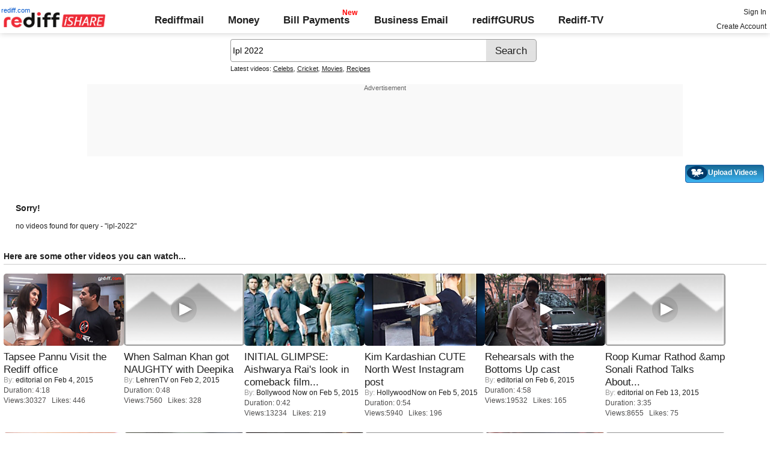

--- FILE ---
content_type: text/html; charset=UTF-8
request_url: https://ishare.rediff.com/video/ipl-2022?q=61223&pos=cues
body_size: 8101
content:
<!doctype html>
<html>
<head>
<META http-equiv="Content-Type" content="text/html;charset=UTF-8" />
<title>Videos search for ipl-2022, Video clips, Featured videos, Music, Photos: Rediff Videos: 39</title>
<meta name="keywords" content="Rediff.com, videos,Featured videos, Music, Photos, Advertise" />
<meta name="description" content="Videos | Video clips | Featured videos | Music | Photos: Rediff Videos" />
<meta name="viewport" content="height=device-height">
<link rel="icon" type="image/x-icon" href="https://im.rediff.com/favicon2.ico" />
<link rel="canonical" href="//ishare.rediff.com/video/ipl-2022" />
<link rel="stylesheet" href="//ishare.rediff.com/worldrediff/style_1_19/ishare_new_2.css" type="text/css" />
<script>
var searchquery='ipl-2022';
 
function gc(C){var B=document.cookie;var E=C+"=";var D=B.indexOf("; "+E);if(D==-1){D=B.indexOf(E);if(D!=0){return null;}}else{D+=2;}var A=document.cookie.indexOf(";",D);if(A==-1){A=B.length;}return unescape(B.substring(D+E.length,A));}
loc = gc('RLOC');
if (loc !=null){
	if ((loc.indexOf("usa") != -1 || loc.indexOf("USA") != -1)){
		var locFlag = 0;  //usa
	}else{
		var  locFlag = 1;  //india
	}
}
else
{
	var locFlag = 1;   //india
}
function enc(a,url,query,p,app,action,resulttype){
	a.href="https://cif.rediff.com/track?url=___"+url+"___&q="+query+"&pos="+p+"&app="+app+"&action="+action+"&resulttype="+resulttype;
	return true;
}
function timenow(searchquery){
	t = (((new Date).getTime())*1000)+Math.round(Math.random()*1000);
        var querystring = "";
        var tmp_ref = encodeURIComponent(document.referrer);
        var tmp_url = document.location.href;
        var curr_url = tmp_url.split("?");
        if (curr_url[1]) {
		querystring = curr_url[1];
	}
	if ((tmp_ref == null) || (tmp_ref.length == 0)) {
		tmp_ref = "";
	}
	if (tmp_ref != "") {
		t += "&ref=" + tmp_ref;
	}
	if (querystring != "") {
		t += "&" + querystring;
	}
	var url11 = "https://isharemetric.rediff.com/frames/searchresult.html?done=" + t + '&query=' +searchquery ;
	if(document.getElementById('ilogwatch'))
	{
		document.getElementById('ilogwatch').src = url11;
	}
}

</script>
</head>
<body>
<iframe id="ilogwatch"  src="about:blank" name="ilogwatch" width="1" height="1" CELLSPACING="0" CELLPADDING="0" FRAMEBORDER="0" MARGINWIDTH="0" MARGINHEIGHT="0" style='display:none;'></iframe>
<div id="trans_div"></div><div class="popupcontainer"><div id="div_signup"></div><div id="div_signin"></div><div id="div_confirm"></div></div>
<script>timenow(searchquery);</script>
<i class="topgap"></i>
<style>body{background-position:0 -65px;}#world_top{min-height:120px;background:#f9f9f9;}</style><!-- Begin comScore Tag -->

<script>
var _comscore = _comscore || [];
_comscore.push({ c1: "2", c2: "6035613" });
(function() {
var s = document.createElement("script"), el = document.getElementsByTagName("script")[0]; 
s.async = true;
s.src = "https://sb.scorecardresearch.com/cs/6035613/beacon.js";
el.parentNode.insertBefore(s, el);
})();
</script>
<noscript><img src="https://sb.scorecardresearch.com/p?c1=2&amp;c2=6035613&amp;cv=3.6.0&amp;cj=1"></noscript>

<!-- End comScore Tag -->
<script>
if (typeof(OA_zones) != 'undefined') {
	var OA_zoneids = '';
	for (var zonename in OA_zones) OA_zoneids += escape(zonename+'=' + OA_zones[zonename] + "|");
	OA_zoneids += '&amp;nz=1';
} else {
	var OA_zoneids = escape('37|39');
}

if (typeof(OA_source) == 'undefined') { OA_source = ''; }
var OA_p=location.protocol=='https:'?'https://newads.rediff.com/rediffadserver/www/delivery/spc.php':'http://newads.rediff.com/rediffadserver/www/delivery/spc.php';
var OA_r=Math.floor(Math.random()*99999999);
OA_output = new Array();

var OA_spc="<"+"script type='text/javascript' ";
OA_spc+="src='"+OA_p+"?zones="+OA_zoneids;
OA_spc+="&amp;source="+escape(OA_source)+"&amp;r="+OA_r;
OA_spc+="&amp;amp%3Btarget=_blank";
OA_spc+=(document.charset ? '&amp;charset='+document.charset : (document.characterSet ? '&amp;charset='+document.characterSet : ''));

if (window.location) OA_spc+="&amp;loc="+escape(window.location);
if (document.referrer) OA_spc+="&amp;referer="+escape(document.referrer);
OA_spc+="'><"+"/script>";
document.write(OA_spc);

function OA_show(name) {
	if (typeof(OA_output[name]) == 'undefined') {
		return;
	} else {
		document.write(OA_output[name]);
	}
}

function OA_showpop(name) {
	zones = window.OA_zones ? window.OA_zones : false;
	var zoneid = name;
	if (typeof(window.OA_zones) != 'undefined') {
		if (typeof(zones[name]) == 'undefined') {
			return;
		}
		zoneid = zones[name];
	}

	OA_p=location.protocol=='https:'?'https://newads.rediff.com/rediffadserver/www/delivery/apu.php':'http://newads.rediff.com/rediffadserver/www/delivery/apu.php';

	var OA_pop="<"+"script type='text/javascript' ";
	OA_pop+="src='"+OA_p+"?zoneid="+zoneid;
	OA_pop+="&amp;source="+escape(OA_source)+"&amp;r="+OA_r;
	OA_spc+="&amp;amp%3Btarget=_blank";
	if (window.location) OA_pop+="&amp;loc="+escape(window.location);
	if (document.referrer) OA_pop+="&amp;referer="+escape(document.referrer);
	OA_pop+="'><"+"/script>";

	document.write(OA_pop);
}
var OA_fo = '';
OA_fo += "<"+"script type=\'text/javascript\' src=\'//newads.rediff.com/rediffadserver/www/delivery/fl.js\'><"+"/script>\n";
document.write(OA_fo);
</script>
<!-- header starts --> 
<div class="topfixedrow">
    <div class="logobar flex maxwrap">
        <div id="menuicon" class="homesprite menuicon"></div>
        <div class="logo relative">
            <a href="https://www.rediff.com"><span class="redlink">rediff.com</span></a><a href="//ishare.rediff.com"><img src="//ishare.rediff.com/worldrediff/pix/rediffisharelogo.png" alt="ishare logo" width=170 height=26 ></a>
        </div>
        <div class="toplinks">
            <a href="https://mail.rediff.com/cgi-bin/login.cgi" class="linkcolor bold">Rediffmail</a>
            <a href="https://money.rediff.com" class="linkcolor bold">Money</a>
            <a href="https://pay.rediff.com/webapp?utm_source=ishare_top_icon&utm_medium=pc&utm_campaign=rediffpay&utm_content=rediffpay_ishare_top_icon_pc" class="linkcolor bold relative newpay" data-secid="nav_billpay" data-pos="1">Bill Payments</a>
            <a href="https://businessemail.rediff.com" class="linkcolor bold">Business Email</a>
            <a href="https://gurus.rediff.com/" class="linkcolor bold" onclick="trackGuruURL('https://track.rediff.com/click?url=___https://gurus.rediff.com?utm_source=ishare_top_icon&utm_medium=pc&utm_campaign=rediffgurus&utm_content=rediffgurus_ishare_top_icon_pc___&position=nav1&label=rediffgurus&property=ishare_pc');return false;">rediffGURUS</a>
			<a href="https://tv.rediff.com/" class="linkcolor bold relative">Rediff-TV</a>
        </div>
        <div class="toprightlinks">
            <p id="username" class="username"></p>
            <p id="signin_info"> <a href="https://mail.rediff.com/cgi-bin/login.cgi" title="Already a user? Sign in" >Sign in</a><br><a href="https://register.rediff.com/register/register.php?FormName=user_details" title="Create Rediffmail Account">Create Account</a></p>
        </div>
    </div>
</div>
<!-- header ends -->

<div class="search-box-wrapper">
	<div class="search-box-outer" style="margin-top:10px;">
		<form name="srchform" onsubmit="return submitIshareSearch()">
			<input id="srchword" type="text" name="" class="srchbox" value="Ipl 2022" tabindex="0" autocomplete="off" onclick='chkfirstTime()'/>
			<input type="submit" name="search" class="newsrchbtn" title="Search" value="Search" />
			<input type="hidden" name="src" id="snsSRC" value="web" />
		</form>
		<div class="sug" id="sug"></div>
		<div class="sm1 hide" id="srchque_10" style="display: block; padding-top:5px">Latest videos:
						<a href="//ishare.rediff.com/video/celebs?q=24851&pos=cues" class="srchtagslink">Celebs</a><i>,</i>				<a href="//ishare.rediff.com/video/cricket?q=24851&pos=cues" class="srchtagslink">Cricket</a><i>,</i>				<a href="//ishare.rediff.com/video/movies?q=24851&pos=cues" class="srchtagslink">Movies</a><i>,</i>				<a href="//ishare.rediff.com/video/recipes?q=24851&pos=cues" class="srchtagslink">Recipes</a>				</div>
	</div>
	<span class="clear"></span>
</div>
<span class="clear"></span>
<script type="text/javascript" src="//ishare.rediff.com/worldrediff/js_1_6/snshelper_2.min.js" ></script><div id="new_wd_top">
	<center><div id="world_top"><div class="advttext"></div><script type='text/javascript'><!--// <![CDATA[
	OA_show(39);
	// ]]> --></script><noscript><a target='_blank' href='https://newads.rediff.com/rediffadserver/www/delivery/ck.php?n=de3ee9e'><img border='0' alt='advt' src='//newads.rediff.com/rediffadserver/www/delivery/avw.php?zoneid=39&amp;n=de3ee9e' /></a></noscript>
	</div></center>
</div>
<i class="clear"></i>
<div class="tldlink-wrapper maxwrap">
	<div class="floatR">
		<div class="myVideos" id="myVideos" title="My Videos"><a href="http://mypage.rediff.com/profile/myprofile#!videos" style="color:#ffffff !important;">My Videos</a></div>
		<div class="myVideos" title="Upload Videos"><a href="https://is.rediff.com/videoalbum/upload" style="color:#ffffff !important;position:relative;"><img src="//ishare.rediff.com/worldrediff/pix/88.png" width="35" height="23" alt="" style="position: absolute;top:-4px;left:-9px;" /> &nbsp; &nbsp; &nbsp; &nbsp; &nbsp;<b>Upload Videos</b></a></div>
	</div>
	<i class="clear"></i>
</div>
<i class="clear"></i>
<script>

	function submitIshareSearch()
	{
		var srchword = trim(document.getElementById('srchword').value) ;
		if(srchword=="")
		{
			document.getElementById('srchword').focus();
			alert("Please enter search keyword");
			return false;
		}
		var query1		= "//is.rediff.com/tags/" + srchword;
		document.srchform.action= query1  ;
		document.srchform.submit();
		return false;
	}

</script>



<script>
var endyear 	= "2026";
var cdn_domain = "//ishare.rediff.com";
var org_domain = "//is.rediff.com";
var imgpath	= "//ishare.rediff.com/worldrediff/pix";
var worlddomain_org = "http://mypage.rediff.com";
var org_domain_ssl = "https://is.rediff.com";

if(!OAS_sitepage)var OAS_sitepage = "" ;
if(!OAS_listpos)var OAS_listpos = "" ;


var ck=document.cookie;
function prevent_xss_js(e,t){if(t=="Rlo"){e=unescape(e).replace(/\+/g," ");e=e.replace(/[^\w\d\s\-\_]/ig,"");e=e.replace("@rediffmail.com","")}else if(t=="Rl"){e=e.replace(/[^\w\d\s\-\_@\.]/ig,"")}else if(t=="uid"){e=e.replace(/[^\w\d\s\-\_]/g,"")}return e}
function getcookie(t){var n=t+"=";var r=n.length;var i=ck.length;var s=0;while(s<i){j=s+r;if(ck.substring(s,j)==n){e=ck.indexOf(";",j);if(e==-1)e=ck.length;return prevent_xss_js(unescape(ck.substring(j,e)),t)}s=ck.indexOf(" ",s)+1;if(s==0)break}return""}
var Rlo="";
var Rl=getcookie("Rl");
Rlo=getcookie("Rlo");
Rlo = unescape(Rlo).replace(/\+/g," ");

if (Rlo != "")
{
	document.getElementById('username').innerHTML="Hi <a href=\""+worlddomain_org+"/profile/myprofile\">"+Rlo+"</a>";
	document.getElementById('signin_info').innerHTML = "<a href='"+org_domain+"/signout' title='Sign out'>Sign Out</a>";
}
else
{
	if(document.getElementById('signin_info'))
	{
		document.getElementById('signin_info').innerHTML = "<a href='"+org_domain_ssl+"/login/dologin' title='Already a user? Sign in'>Sign In</a><br><a href='https://register.rediff.com/register/register.php?FormName=user_details' title='New user? Sign up'>Create Account</a>";
	}
}
if (Rl == ''){
	if(document.getElementById('myVideos')){document.getElementById('myVideos').style.display = "none";}
}

</script>


<script>
	var querystring	= "";
	var path	= "";
	var Rkey_data	= "";
	var Rkey	= Math.floor(Math.random() * 1000000);
	querystring	= window.location.search;
	path		= window.location.pathname;


	if (querystring == "")
		Rkey_data = "?rkey="+Rkey;
	else
		Rkey_data = "&rkey="+Rkey;
	
	//document.write("<scri"+"pt src='http://metric.us.rediff.com"+path+querystring+Rkey_data+"' ></scri"+"pt>");
	if(typeof(id) != "undefined" && typeof(contenttype) != "undefined" ){
		if( id > 0 && contenttype > 0 && contenttype < 4){
			uid = getcookie("uid");
			document.write("<img id='metric_img' src='' />");
			var metricimgvar = "https://metricsishare.rediff.com/viewsubmit.php?id=" + id + "&userid="+ uid + "&contenttype="+contenttype;			
			if(typeof(videoType)!="undefined" && videoType==0)
				metricimgvar+= "&type=private";
			//alert(metricimgvar);
			document.getElementById("metric_img").src = metricimgvar;	
			
		}
	}

function metriccall_img(sldcounter)
{
	var querystring	= "";
	var path	= "";
	var Rkey_data	= "";
	var Rkey	= Math.floor(Math.random() * 1000000);
	querystring	= window.location.search;
	path		= window.location.pathname;


	if (querystring == "")
		Rkey_data = "?rkey="+Rkey;
	else
		Rkey_data = "&rkey="+Rkey;

	document.getElementById("metric_img").src = 'https://metric.us.rediff.com'+path+"/"+sldcounter+querystring+Rkey_data;
}
</script>

<div class="maxwrap">
		<div style="padding:20px">
	<span class="f14"><b>Sorry!</b></span>
	<span class="clear ht15"></span>
	<p>no videos found for query - "ipl-2022"</p>
	<span class="clear ht15"></span>
</div></div>
		<div class="maxwrap">
	<h3 class="bold">Here are some other videos you can watch...</h3>
	<span class="hrline"></span><span class="ht10"></span>
	</div>
	<div class="section flex maxwrap bot_container">
				<div>
			<div class="relative"><a href="//ishare.rediff.com/video/others/tapsee-pannu-visit-the-rediff-office/10060370" class="tvplayicon"><img src="https://datastore.rediff.com/h120-w200/thumb/56565C686468605965636E645E7064/32i8teswgmdimmuy.D.258000.Taapsee-Pannu-visits-the-Rediff-office.mp4-0001.png" width="200" height="120" class="rcorner" alt="Tapsee Pannu Visit the Rediff office" loading="lazy"></a></div>
			<div class="mnewscopy"><h3 class="mtop8"><a href="//ishare.rediff.com/video/others/tapsee-pannu-visit-the-rediff-office/10060370">Tapsee Pannu Visit the Rediff office</a></h3>
			<div><span class="grey">By:&nbsp;</span><a href="https://mypage.rediff.com/editorial/3543659">editorial</a> on&nbsp;Feb  4, 2015</div>			<p class="ttoread">Duration: 4:18</p>
			<p class="ttoread">Views:30327 &nbsp; Likes: 446</p></div>
		</div>
				<div>
			<div class="relative"><a href="//ishare.rediff.com/video/entertainment/when-salman-khan-got-naughty-with-deepika/10055605" class="tvplayicon"><img src="https://datastore.rediff.com/h120-w200/thumb/645E626D616B7275/clkwxmcvczy8v1if.D.48000.salman-becomes-naughty-with-deepika-padukone-gen.mp4-0001.png" width="200" height="120" class="rcorner" alt="When Salman Khan got NAUGHTY with Deepika" loading="lazy"></a></div>
			<div class="mnewscopy"><h3 class="mtop8"><a href="//ishare.rediff.com/video/entertainment/when-salman-khan-got-naughty-with-deepika/10055605">When Salman Khan got NAUGHTY with Deepika</a></h3>
			<div><span class="grey">By:&nbsp;</span><a href="https://mypage.rediff.com/LehrenTV/12669275">LehrenTV</a> on&nbsp;Feb  2, 2015</div>			<p class="ttoread">Duration: 0:48</p>
			<p class="ttoread">Views:7560 &nbsp; Likes: 328</p></div>
		</div>
				<div>
			<div class="relative"><a href="//ishare.rediff.com/video/entertainment/initial-glimpse-aishwarya-rai-s-look-in-comeback-film-jazbaa/10061636" class="tvplayicon"><img src="https://datastore.rediff.com/h120-w200/thumb/505E5C5D6B6A63645A656770706460626D72/3vuw70gwzfz4ah41.D.42000.12_LEAKED--Aishwarya-Rai-Fron-Look-I-Jazba--Alapi-Vox_24_OI-Showbizz.mp4-0001.png" width="200" height="120" class="rcorner" alt="INITIAL GLIMPSE: Aishwarya Rai's look in comeback film Jazbaa" loading="lazy"></a></div>
			<div class="mnewscopy"><h3 class="mtop8"><a href="//ishare.rediff.com/video/entertainment/initial-glimpse-aishwarya-rai-s-look-in-comeback-film-jazbaa/10061636">INITIAL GLIMPSE: Aishwarya Rai's look in comeback film...</a></h3>
			<div><span class="grey">By:&nbsp;</span><a href="https://mypage.rediff.com/Bollywood Now/67818037">Bollywood Now</a> on&nbsp;Feb  5, 2015</div>			<p class="ttoread">Duration: 0:42</p>
			<p class="ttoread">Views:13234 &nbsp; Likes: 219</p></div>
		</div>
				<div>
			<div class="relative"><a href="//ishare.rediff.com/video/entertainment/kim-kardashian-cute-north-west-instagram-post/10061641" class="tvplayicon"><img src="https://datastore.rediff.com/h120-w200/thumb/5C6462637170696A606B6D76/w1909vpqao8hqfec.D.54000.11_Kim-Kardashian-CUTE-North-West-Instagram-post---Olivia_AG-Showbizz.mp4-0001.png" width="200" height="120" class="rcorner" alt="Kim Kardashian CUTE North West Instagram post" loading="lazy"></a></div>
			<div class="mnewscopy"><h3 class="mtop8"><a href="//ishare.rediff.com/video/entertainment/kim-kardashian-cute-north-west-instagram-post/10061641">Kim Kardashian CUTE North West Instagram post</a></h3>
			<div><span class="grey">By:&nbsp;</span><a href="https://mypage.rediff.com/HollywoodNow/67817185">HollywoodNow</a> on&nbsp;Feb  5, 2015</div>			<p class="ttoread">Duration: 0:54</p>
			<p class="ttoread">Views:5940 &nbsp; Likes: 196</p></div>
		</div>
				<div>
			<div class="relative"><a href="//ishare.rediff.com/video/entertainment/rehearsals-with-the-bottoms-up-cast/10063865" class="tvplayicon"><img src="https://datastore.rediff.com/h120-w200/thumb/56565C686468605965636E645E7064/b2bggy8gtbyx48zd.D.298000.Kunal-Vijaykar-The-new-Bottoms-Up.mp4-0001.png" width="200" height="120" class="rcorner" alt="Rehearsals with the Bottoms Up cast" loading="lazy"></a></div>
			<div class="mnewscopy"><h3 class="mtop8"><a href="//ishare.rediff.com/video/entertainment/rehearsals-with-the-bottoms-up-cast/10063865">Rehearsals with the Bottoms Up cast</a></h3>
			<div><span class="grey">By:&nbsp;</span><a href="https://mypage.rediff.com/editorial/3543659">editorial</a> on&nbsp;Feb  6, 2015</div>			<p class="ttoread">Duration: 4:58</p>
			<p class="ttoread">Views:19532 &nbsp; Likes: 165</p></div>
		</div>
				<div>
			<div class="relative"><a href="//ishare.rediff.com/video/entertainment/roop-kumar-rathod-amp-sonali-rathod-talks-about-valentine-day/10074290" class="tvplayicon"><img src="https://datastore.rediff.com/h120-w200/thumb/56565C686468605965636E645E7064/qfjh6lkyobl0lm2q.D.215000.Roop-Kumar-Rathod---Sonali-Rathod-Valentine-day-Video-01.mp4-0001.png" width="200" height="120" class="rcorner" alt="Roop Kumar Rathod &amp;amp  Sonali Rathod Talks About Valentine-day" loading="lazy"></a></div>
			<div class="mnewscopy"><h3 class="mtop8"><a href="//ishare.rediff.com/video/entertainment/roop-kumar-rathod-amp-sonali-rathod-talks-about-valentine-day/10074290">Roop Kumar Rathod &amp;amp  Sonali Rathod Talks About...</a></h3>
			<div><span class="grey">By:&nbsp;</span><a href="https://mypage.rediff.com/editorial/3543659">editorial</a> on&nbsp;Feb 13, 2015</div>			<p class="ttoread">Duration: 3:35</p>
			<p class="ttoread">Views:8655 &nbsp; Likes: 75</p></div>
		</div>
				<div>
			<div class="relative"><a href="//ishare.rediff.com/video/entertainment/bharathi-pradhan-s-review-shamitabh-has-limited-appeal/10062383" class="tvplayicon"><img src="https://datastore.rediff.com/h120-w200/thumb/645E626D616B7275/8qffwfxv7m7t3gl9.D.172000.Shamitabh-review-gen-.mp4-0001.png" width="200" height="120" class="rcorner" alt="Bharathi Pradhan's Review: Shamitabh has limited appeal" loading="lazy"></a></div>
			<div class="mnewscopy"><h3 class="mtop8"><a href="//ishare.rediff.com/video/entertainment/bharathi-pradhan-s-review-shamitabh-has-limited-appeal/10062383">Bharathi Pradhan's Review: Shamitabh has limited appeal</a></h3>
			<div><span class="grey">By:&nbsp;</span><a href="https://mypage.rediff.com/LehrenTV/12669275">LehrenTV</a> on&nbsp;Feb  6, 2015</div>			<p class="ttoread">Duration: 2:53</p>
			<p class="ttoread">Views:14019 &nbsp; Likes: 136</p></div>
		</div>
				<div>
			<div class="relative"><a href="//ishare.rediff.com/video/entertainment/roy-movie-review-by-bharathi-pradhan-too-laidback-to-enjoy/10074268" class="tvplayicon"><img src="https://datastore.rediff.com/h120-w200/thumb/645E626D616B7275/l7gmjy22ej69k035.D.129000.Roy-Movie-REVIEW-By-Bharathi-Pradhan.mp4-0001.png" width="200" height="120" class="rcorner" alt="Roy Movie REVIEW by Bharathi Pradhan: Too laidback to enjoy" loading="lazy"></a></div>
			<div class="mnewscopy"><h3 class="mtop8"><a href="//ishare.rediff.com/video/entertainment/roy-movie-review-by-bharathi-pradhan-too-laidback-to-enjoy/10074268">Roy Movie REVIEW by Bharathi Pradhan: Too laidback to enjoy</a></h3>
			<div><span class="grey">By:&nbsp;</span><a href="https://mypage.rediff.com/LehrenTV/12669275">LehrenTV</a> on&nbsp;Feb 13, 2015</div>			<p class="ttoread">Duration: 2:09</p>
			<p class="ttoread">Views:13693 &nbsp; Likes: 193</p></div>
		</div>
				<div>
			<div class="relative"><a href="//ishare.rediff.com/video/entertainment/worst-dressed-celebs-at-the-filmfare-red-carpet/10055921" class="tvplayicon"><img src="https://datastore.rediff.com/h120-w200/thumb/645E626D616B7275/zgjl71sjrqvtjqu0.D.77000.filmfare-dress-2015-gen.mp4-0001.png" width="200" height="120" class="rcorner" alt="WORST dressed celebs at the Filmfare Red Carpet" loading="lazy"></a></div>
			<div class="mnewscopy"><h3 class="mtop8"><a href="//ishare.rediff.com/video/entertainment/worst-dressed-celebs-at-the-filmfare-red-carpet/10055921">WORST dressed celebs at the Filmfare Red Carpet</a></h3>
			<div><span class="grey">By:&nbsp;</span><a href="https://mypage.rediff.com/LehrenTV/12669275">LehrenTV</a> on&nbsp;Feb  2, 2015</div>			<p class="ttoread">Duration: 1:17</p>
			<p class="ttoread">Views:28375 &nbsp; Likes: 437</p></div>
		</div>
				<div>
			<div class="relative"><a href="//ishare.rediff.com/video/entertainment/why-these-leaked-pics-have-angered-ranbir/10068963" class="tvplayicon"><img src="https://datastore.rediff.com/h120-w200/thumb/645E626D616B7275/0xovk2chv39frbxe.D.79000.Ranbir-ANGRY-With-Leaked-Pics-With-Deepika-Padukone-gen.mp4-0001.png" width="200" height="120" class="rcorner" alt="Why these LEAKED pics have ANGERED Ranbir" loading="lazy"></a></div>
			<div class="mnewscopy"><h3 class="mtop8"><a href="//ishare.rediff.com/video/entertainment/why-these-leaked-pics-have-angered-ranbir/10068963">Why these LEAKED pics have ANGERED Ranbir</a></h3>
			<div><span class="grey">By:&nbsp;</span><a href="https://mypage.rediff.com/LehrenTV/12669275">LehrenTV</a> on&nbsp;Feb 10, 2015</div>			<p class="ttoread">Duration: 1:19</p>
			<p class="ttoread">Views:24305 &nbsp; Likes: 156</p></div>
		</div>
				<div>
			<div class="relative"><a href="//ishare.rediff.com/video/entertainment/leaked-anushka-priyanka-in-the-song-of-dil-dhadakne-do-/10060397" class="tvplayicon"><img src="https://datastore.rediff.com/h120-w200/thumb/505E5C5D6B6A63645A656770706460626D72/4u96ti5qv5t7nwfg.D.57000.6_LEAKED-Anushka-Sharma--Priyanka-Chopra-Dil-Dhadakne-Do-SONG---Alapi_OI-Showbizz.mp4-0001.png" width="200" height="120" class="rcorner" alt="LEAKED! Anushka, Priyanka in the song of 'Dil Dhadakne Do'" loading="lazy"></a></div>
			<div class="mnewscopy"><h3 class="mtop8"><a href="//ishare.rediff.com/video/entertainment/leaked-anushka-priyanka-in-the-song-of-dil-dhadakne-do-/10060397">LEAKED! Anushka, Priyanka in the song of 'Dil Dhadakne Do'</a></h3>
			<div><span class="grey">By:&nbsp;</span><a href="https://mypage.rediff.com/Bollywood Now/67818037">Bollywood Now</a> on&nbsp;Feb  4, 2015</div>			<p class="ttoread">Duration: 0:57</p>
			<p class="ttoread">Views:8690 &nbsp; Likes: 286</p></div>
		</div>
				<div>
			<div class="relative"><a href="//ishare.rediff.com/video/entertainment/why-is-katrina-furious-over-some-leaked-pictures/10057487" class="tvplayicon"><img src="https://datastore.rediff.com/h120-w200/thumb/645E626D616B7275/pmeqcjp4rirttj6l.D.64000.Katrina-FURIOUS-Over-LEAKED-Kiss-Picture-gen.mp4-0001.png" width="200" height="120" class="rcorner" alt="Why is Katrina FURIOUS over some leaked pictures" loading="lazy"></a></div>
			<div class="mnewscopy"><h3 class="mtop8"><a href="//ishare.rediff.com/video/entertainment/why-is-katrina-furious-over-some-leaked-pictures/10057487">Why is Katrina FURIOUS over some leaked pictures</a></h3>
			<div><span class="grey">By:&nbsp;</span><a href="https://mypage.rediff.com/LehrenTV/12669275">LehrenTV</a> on&nbsp;Feb  3, 2015</div>			<p class="ttoread">Duration: 1:04</p>
			<p class="ttoread">Views:47368 &nbsp; Likes: 132</p></div>
		</div>
			</div>
<center>
<div class="footer"><img src="//imworld.rediff.com/worldrediff/pix/rediff-on-net-footer-2.png" alt="rediff on the net" class="vmiddle" />&#169; 2026 Rediff.com - <a href="http://investor.rediff.com/">Investor Information</a> - <a href="http://clients.rediff.com/rediff_advertisewithus/contact.htm">Advertise with us</a> - <a href="http://www.rediff.com/disclaim.htm">Disclaimer</a> - <a href="http://www.rediff.com/w3c/policy.html">Privacy Policy</a> - <a href="//is.rediff.com/feedback">Feedback</a> - <a href="http://ishare.rediff.com/templates/tc.html">Terms of Use</a></div>
</center>



<script language="JavaScript">
<!--
function resize()
{
	if( document.getElementById('homewrapper') || document.getElementById('srwrapper') )
		return false;
	if(navigator.userAgent.search(/iPad/i)>=0)
	{
		var wrapwidth = parseInt(document.body.offsetWidth,10);
		if(document.getElementById('wrapper'))document.getElementById('wrapper').style.width = "99%";
		//if(document.getElementById('leftcontainer'))document.getElementById('leftcontainer').style.width = "650px";
		if(document.getElementById('leftcontainer'))document.getElementById('leftcontainer').style.width = "620px";
	}
	else
	{
		var winW = 1024 ;
		if (navigator.appName=="Netscape"  || navigator.appName=="Opera" ) 
		{
			winW = window.innerWidth;
		}
		if (navigator.appName.indexOf("Microsoft")!=-1) 
		{
			winW = document.body.offsetWidth;
		}

		if(winW > 1000)
		{
			if(document.getElementById('wrapper'))document.getElementById('wrapper').style.width='990px' ;
			//if(document.getElementById('leftcontainer'))document.getElementById('leftcontainer').style.width='670px' ;
			if(document.getElementById('leftcontainer'))document.getElementById('leftcontainer').style.width='640px' ;
			if(document.getElementById('div_sldvideo_main'))
			{
				document.getElementById('div_sldvideo_main').style.width='630px' ;
				leftlimit= -1345 ;
			}
		}
		else
		{
			if(document.getElementById('wrapper'))document.getElementById('wrapper').style.width='778px' ;
			if(document.getElementById('leftcontainer'))document.getElementById('leftcontainer').style.width='465px' ;
			if(document.getElementById('div_sldvideo_main'))
			{
				document.getElementById('div_sldvideo_main').style.width='405px' ;
				leftlimit= -1420 ;
			}
		}
	}
}
resize();
window.onresize = resize ;
//-->
</script>


<script language="JavaScript" src="//ishare.rediff.com/worldrediff/js_1_6/signinout_1.js"></script>


<script LANGUAGE=JavaScript TYPE=text/javascript>
//eval(function(p,a,c,k,e,r){e=function(c){return(c<a?'':e(parseInt(c/a)))+((c=c%a)>35?String.fromCharCode(c+29):c.toString(36))};if(!''.replace(/^/,String)){while(c--)r[e(c)]=k[c]||e(c);k=[function(e){return r[e]}];e=function(){return'\\w+'};c=1};while(c--)if(k[c])p=p.replace(new RegExp('\\b'+e(c)+'\\b','g'),k[c]);return p}('3 9(a){2 b=e.f.u(\';\');2 d=a+"=";w(2 i=0;i<b.4;i++){2 c=b[i];y(c.z(0)==\' \')c=c.g(1,c.4);h(c.A(d)==0)j c.g(d.4,c.4)}j 7}3 5(n,v,x,p,d){2 a=(v==7||v==\'\')?(((k l).m())*8)+o.B(o.C()*8):D(v);e.f=n+"="+a+((x)?"; E="+x:"")+"; F=/; G=.H.I;"}3 q(a){2 b=k l();b.J(b.m()+(-1*K*r*r*8));5(a,"",b)}3 s(){2 a=9(\'6\');2 b="L, M-N-O P:t:t Q";h((a!=7)&&(a!=\'\')){q(\'6\');5(\'6\',a,b)}R{5(\'6\',a,b)}}s();',54,54,'||var|function|length|crtCk|RuW|null|1000|rdCk|||||document|cookie|substring|if||return|new|Date|getTime||Math||delCk|60|chkUVCk|59|split||for||while|charAt|indexOf|round|random|escape|expires|path|domain|rediff|com|setTime|24|Wed|31|Dec|2031|23|GMT|else'.split('|'),0,{}))
//function rdCk(a){var b=document.cookie.split(";");var d=a+"=";for(var i=0;i<b.length;i++){var c=b[i];while(c.charAt(0)==" ")c=c.substring(1,c.length);if(c.indexOf(d)==0)return c.substring(d.length,c.length)}return null}function crtCk(n,v,x,p,d){var a=v==null||v==""?(new Date).getTime()*1E3+Math.round(Math.random()*1E3):escape(v);document.cookie=n+"="+a+(x?"; expires="+x:"")+"; path=/; domain=.rediff.com;"}function delCk(a){var b=new Date;b.setTime(b.getTime()+-1*24*60*60*1E3);crtCk(a,"",b)}function chkUVCk(){var a=rdCk("RuW");var b="Wed, 31-Dec-2031 23:59:59 GMT";if(a==null||a=="")crtCk("RuW",a,b)}chkUVCk();
</script>
<script src="//ishare.rediff.com/worldrediff/js_1_6/jquery.js"></script>
</body>
</html>


